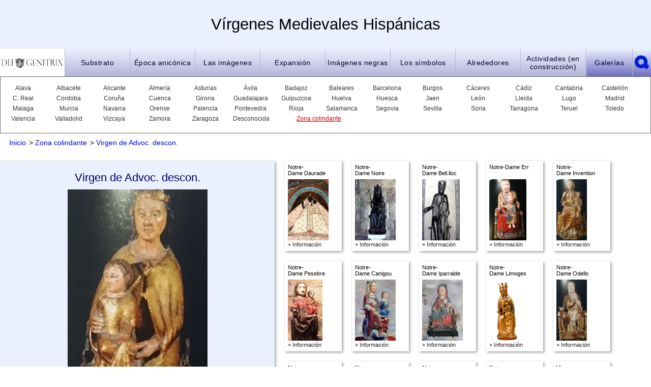

--- FILE ---
content_type: text/html; charset=UTF-8
request_url: https://deigenitrix.net/galeria-01.php?prov=Zona%20colindante&ver=1741
body_size: 4608
content:

<!DOCTYPE html>
<html lang="es">
<head>
	<!--	<meta charset="iso-8859-1">	-->
	<meta charset="utf-8">
	<meta name="viewport" content="width=device-width, initial-scale=1.0">
	<meta name="resource-type" content="document">
	<meta name="robots" content="noodp">
	<meta name="description" content="Vírgenes Medievales Hispánicas">
	<meta name="author" content="Nicolau Suárez Olalla">
	<meta name="keywords" content="vírgenes, verges, españa, Edad media, imagineria, iconografia, virgenes negras">
	<title>Vírgenes Medievales Hispánicas. </title>
	<link rel="icon" href="_img/icoverge01.png" type="image/png">
	<link rel="stylesheet" href="_css/decor.css?1769438299">
	<link rel="stylesheet" href="_css/responsive-06.css?1769438299">
	<link rel="stylesheet" href="_css/despl1-01.css?1769438299" rel="stylesheet">
</head>

<!-- if(isset($proto) && $proto == 'http') {
	$proto . "s://" . $_SERVER['HTTP_HOST'] . $_SERVER['REQUEST_URI'];
	echo "<script>window.location.replace('" . $urlpag . "')<script>"; 
} --><body>
<div id="container">
	<header>
				<!--<div class="blocavis"><span>Estamos realizando mejoras en la web, disculpen si en algún momento les afecta mientras la están explorando. Gracias.</span></div>-->
		<span>Vírgenes Medievales Hispánicas</span>
		<ul id="hdboxmenuul1">
			<li class='top inici'><a href='index.php' class="hrflg"><img src="_img/logo-deigenitrix-01.png" class="lghome" alt="Logo de la web Deigenitrix" /></a></li>
			<li class='top nselec01'><a href='virgenes.php?pag=substrato&subpag=intro'>Substrato</a></li>
	 			<li class='top nselec01'><a href='virgenes.php?pag=iconoclasta&subpag=objetivo'>Época anicónica</a></li>
	 			<li class='top nselec01'><a href='virgenes.php?pag=primimagenes&subpag=imagenes'>Las imágenes</a></li>
	 			<li class='top nselec01'><a href='virgenes.php?pag=gran-expansion&subpag=expansion'>Expansión</a></li>
	 			<li class='top nselec01'><a href='virgenes.php?pag=virgnegras&subpag=imagenes-negras'>Imágenes negras</a></li>
	 			<li class='top nselec01'><a href='virgenes.php?pag=simbolos&subpag=simbolos'>Los símbolos</a></li>
	 			<li class='top nselec01'><a href='virgenes.php?pag=tontadas&subpag=tontadas'>Alrededores</a></li>
	 			<li class='top nselec01'><a href='index.php#'>Actividades     (en construcción)</a></li>
	 				<li class='btncerca right01'>
        <div id='cercador2d' class=''>
            <a id='btncercar2' class='desactivat'></a>
            <div id='boxcercadp' class='hide'>
                <form id='cercartext2' name='cercartext2'>
                    <div id='campcerca1'>
                        <input type='text' name='txtcercar1' id='txtcercar1' class='show' placeholder='Localidad' value=''>
                    </div>

                    <div id='campcerca2'>
                        <input type='text' name='txtcercar2' id='txtcercar2' class='apagat' placeholder='Advocación' value=''>
                    </div>
                </form>
            </div>
            <div id='resultcerc'></div>
        </div>
</li>
				<li class='top galeria pagaleria'><a href='galeria-01.php'>Galerías</a></li>
			<li class='last01'></li>      	
		</ul>
	</header>  
	<nav>
		<ul id='hdboxmenuul2'>
			<li><a href='galeria-01.php?prov=Alava' class='nselec01'>Alava</a></li>
			<li><a href='galeria-01.php?prov=Albacete' class='nselec01'>Albacete</a></li>
			<li><a href='galeria-01.php?prov=Alicante' class='nselec01'>Alicante</a></li>
			<li><a href='galeria-01.php?prov=Almería' class='nselec01'>Almería</a></li>
			<li><a href='galeria-01.php?prov=Asturias' class='nselec01'>Asturias</a></li>
			<li><a href='galeria-01.php?prov=Avila' class='nselec01'>Ávila</a></li>
			<li><a href='galeria-01.php?prov=Badajoz' class='nselec01'>Badajoz</a></li>
			<li><a href='galeria-01.php?prov=Baleares' class='nselec01'>Baleares</a></li>
			<li><a href='galeria-01.php?prov=Barcelona' class='nselec01'>Barcelona</a></li>
			<li><a href='galeria-01.php?prov=Burgos' class='nselec01'>Burgos</a></li>
			<li><a href='galeria-01.php?prov=Caceres' class='nselec01'>Cáceres</a></li>
			<li><a href='galeria-01.php?prov=Cadiz' class='nselec01'>Cádiz</a></li>
			<li><a href='galeria-01.php?prov=Cantabria' class='nselec01'>Cantabria</a></li>
			<li><a href='galeria-01.php?prov=Castellon' class='nselec01'>Castellón</a></li>
			<li><a href='galeria-01.php?prov=Ciudad Real' class='nselec01'>C. Real</a></li>
			<li><a href='galeria-01.php?prov=Cordoba' class='nselec01'>Cordoba</a></li>
			<li><a href='galeria-01.php?prov=Coruña' class='nselec01'>Coruña</a></li>
			<li><a href='galeria-01.php?prov=Cuenca' class='nselec01'>Cuenca</a></li>
			<li><a href='galeria-01.php?prov=Girona' class='nselec01'>Girona</a></li>
			<li><a href='galeria-01.php?prov=Guadalajara' class='nselec01'>Guadalajara</a></li>
			<li><a href='galeria-01.php?prov=Guipuzcoa' class='nselec01'>Guipuzcoa</a></li>
			<li><a href='galeria-01.php?prov=Huelva' class='nselec01'>Huelva</a></li>
			<li><a href='galeria-01.php?prov=Huesca' class='nselec01'>Huesca</a></li>
			<li><a href='galeria-01.php?prov=Jaen' class='nselec01'>Jaen</a></li>
			<li><a href='galeria-01.php?prov=Le&oacute;n' class='nselec01'>Le&oacute;n</a></li>
			<li><a href='galeria-01.php?prov=Lleida' class='nselec01'>Lleida</a></li>
			<li><a href='galeria-01.php?prov=Lugo' class='nselec01'>Lugo</a></li>
			<li><a href='galeria-01.php?prov=Madrid' class='nselec01'>Madrid</a></li>
			<li><a href='galeria-01.php?prov=Malaga' class='nselec01'>Malaga</a></li>
			<li><a href='galeria-01.php?prov=Murcia' class='nselec01'>Murcia</a></li>
			<li><a href='galeria-01.php?prov=Navarra' class='nselec01'>Navarra</a></li>
			<li><a href='galeria-01.php?prov=Orense' class='nselec01'>Orense</a></li>
			<li><a href='galeria-01.php?prov=Palencia' class='nselec01'>Palencia</a></li>
			<li><a href='galeria-01.php?prov=Pontevedra' class='nselec01'>Pontevedra</a></li>
			<li><a href='galeria-01.php?prov=Rioja' class='nselec01'>Rioja</a></li>
			<li><a href='galeria-01.php?prov=Salamanca' class='nselec01'>Salamanca</a></li>
			<li><a href='galeria-01.php?prov=Segovia' class='nselec01'>Segovia</a></li>
			<li><a href='galeria-01.php?prov=Sevilla' class='nselec01'>Sevilla</a></li>
			<li><a href='galeria-01.php?prov=Sori' class='nselec01'>Soria</a></li>
			<li><a href='galeria-01.php?prov=Tarragona' class='nselec01'>Tarragona</a></li>
			<li><a href='galeria-01.php?prov=Teruel' class='nselec01'>Teruel</a></li>
			<li><a href='galeria-01.php?prov=Toledo' class='nselec01'>Toledo</a></li>
			<li><a href='galeria-01.php?prov=Valencia' class='nselec01'>Valencia</a></li>
			<li><a href='galeria-01.php?prov=Valladolid' class='nselec01'>Valladolid</a></li>
			<li><a href='galeria-01.php?prov=Vizcaia' class='nselec01'>Vizcaya</a></li>
			<li><a href='galeria-01.php?prov=Zamora' class='nselec01'>Zamora</a></li>
			<li><a href='galeria-01.php?prov=Zaragoza' class='nselec01'>Zaragoza</a></li>
			<li><a href='galeria-01.php?prov=Desconocida' class='nselec01'>Desconocida</a></li>
			<li><a href='galeria-01.php?prov=Zona colindante' class='selec01'>Zona colindante</a></li>

			<li class='last01'></li>
		</ul>
	</nav>
	<!-- Galeria amb verges -->
	<div class='cosgaleria'>
		<aside id='menuposicion' class='showaside'><a href='galeria-01.php'>Inicio</a>> <a href='galeria-01.php?prov=Zona colindante'>Zona colindante</a>> <a href='galeria-01.php?prov=Zona colindante&ver=1741'>Virgen de Advoc. descon.</a></aside>
		<a id='tgv'></a>
		
    	<ul class='boxcengalsup1'>
                      <li class='boxcengalmd1cn'>
                <h2>Virgen de&nbsp;Advoc. descon.</h2>
                <img src='imatges-base-dades/1741a.jpg' width='auto' />  
				<div class='boxinfoviregen'>
					<p><span>Localidad</span>: Perpignan</p>
					<p><span>Siglo de la Imagen</span>: XIII</p>
					<p><span>Observaciones</span>: Fotografía de  ISBN978-2-35412-185-3</p>
				</div>
            </li>

			<li class='imgvergepetita'>
				<a href='galeria-01.php?prov=Zona colindante&ver=415#tgv' class='infoVerge'>
					<span class='nomVerge'>Notre-Dame&nbsp;Daurade</span>
					<div class='petitaImatge01'>
						<img src='imatges-base-dades/0415a.jpg'>
					</div>
					<span class='masInfo'>+ Información</span>
				</a>
		  </li>

			<li class='imgvergepetita'>
				<a href='galeria-01.php?prov=Zona colindante&ver=484#tgv' class='infoVerge'>
					<span class='nomVerge'>Notre-Dame&nbsp;Noire</span>
					<div class='petitaImatge01'>
						<img src='imatges-base-dades/0484a.jpg'>
					</div>
					<span class='masInfo'>+ Información</span>
				</a>
		  </li>

			<li class='imgvergepetita'>
				<a href='galeria-01.php?prov=Zona colindante&ver=490#tgv' class='infoVerge'>
					<span class='nomVerge'>Notre-Dame&nbsp;Bell.lloc</span>
					<div class='petitaImatge01'>
						<img src='imatges-base-dades/0490a.jpg'>
					</div>
					<span class='masInfo'>+ Información</span>
				</a>
		  </li>

			<li class='imgvergepetita'>
				<a href='galeria-01.php?prov=Zona colindante&ver=492#tgv' class='infoVerge'>
					<span class='nomVerge'>Notre-Dame&nbsp;Err</span>
					<div class='petitaImatge01'>
						<img src='imatges-base-dades/0492a.jpg'>
					</div>
					<span class='masInfo'>+ Información</span>
				</a>
		  </li>

			<li class='imgvergepetita'>
				<a href='galeria-01.php?prov=Zona colindante&ver=495#tgv' class='infoVerge'>
					<span class='nomVerge'>Notre-Dame&nbsp;Invention</span>
					<div class='petitaImatge01'>
						<img src='imatges-base-dades/0495a.jpg'>
					</div>
					<span class='masInfo'>+ Información</span>
				</a>
		  </li>

			<li class='imgvergepetita'>
				<a href='galeria-01.php?prov=Zona colindante&ver=497#tgv' class='infoVerge'>
					<span class='nomVerge'>Notre-Dame&nbsp;Pesebre</span>
					<div class='petitaImatge01'>
						<img src='imatges-base-dades/0497a.jpg'>
					</div>
					<span class='masInfo'>+ Información</span>
				</a>
		  </li>

			<li class='imgvergepetita'>
				<a href='galeria-01.php?prov=Zona colindante&ver=1092#tgv' class='infoVerge'>
					<span class='nomVerge'>Notre-Dame&nbsp;Canigou</span>
					<div class='petitaImatge01'>
						<img src='imatges-base-dades/1092a.jpg'>
					</div>
					<span class='masInfo'>+ Información</span>
				</a>
		  </li>

			<li class='imgvergepetita'>
				<a href='galeria-01.php?prov=Zona colindante&ver=1093#tgv' class='infoVerge'>
					<span class='nomVerge'>Notre-Dame&nbsp;Iparralde</span>
					<div class='petitaImatge01'>
						<img src='imatges-base-dades/1093a.jpg'>
					</div>
					<span class='masInfo'>+ Información</span>
				</a>
		  </li>

			<li class='imgvergepetita'>
				<a href='galeria-01.php?prov=Zona colindante&ver=1266#tgv' class='infoVerge'>
					<span class='nomVerge'>Notre-Dame&nbsp;Limoges</span>
					<div class='petitaImatge01'>
						<img src='imatges-base-dades/1266a.jpg'>
					</div>
					<span class='masInfo'>+ Información</span>
				</a>
		  </li>

			<li class='imgvergepetita'>
				<a href='galeria-01.php?prov=Zona colindante&ver=1276#tgv' class='infoVerge'>
					<span class='nomVerge'>Notre-Dame&nbsp;Odello</span>
					<div class='petitaImatge01'>
						<img src='imatges-base-dades/1276a.jpg'>
					</div>
					<span class='masInfo'>+ Información</span>
				</a>
		  </li>

			<li class='imgvergepetita'>
				<a href='galeria-01.php?prov=Zona colindante&ver=1280#tgv' class='infoVerge'>
					<span class='nomVerge'>Notre-Dame&nbsp;Colamine</span>
					<div class='petitaImatge01'>
						<img src='imatges-base-dades/1280a.jpg'>
					</div>
					<span class='masInfo'>+ Información</span>
				</a>
		  </li>

			<li class='imgvergepetita'>
				<a href='galeria-01.php?prov=Zona colindante&ver=1281#tgv' class='infoVerge'>
					<span class='nomVerge'>Notre-Dame&nbsp;Beaulieu</span>
					<div class='petitaImatge01'>
						<img src='imatges-base-dades/1281a.jpg'>
					</div>
					<span class='masInfo'>+ Información</span>
				</a>
		  </li>

			<li class='imgvergepetita'>
				<a href='galeria-01.php?prov=Zona colindante&ver=1282#tgv' class='infoVerge'>
					<span class='nomVerge'>Notre-Dame&nbsp;Ameli les Bains</span>
					<div class='petitaImatge01'>
						<img src='imatges-base-dades/1282a.jpg'>
					</div>
					<span class='masInfo'>+ Información</span>
				</a>
		  </li>

			<li class='imgvergepetita'>
				<a href='galeria-01.php?prov=Zona colindante&ver=1283#tgv' class='infoVerge'>
					<span class='nomVerge'>Notre-Dame&nbsp;Moussages</span>
					<div class='petitaImatge01'>
						<img src='imatges-base-dades/1283a.jpg'>
					</div>
					<span class='masInfo'>+ Información</span>
				</a>
		  </li>

			<li class='imgvergepetita'>
				<a href='galeria-01.php?prov=Zona colindante&ver=1284#tgv' class='infoVerge'>
					<span class='nomVerge'>Virgen de&nbsp;Vernols</span>
					<div class='petitaImatge01'>
						<img src='imatges-base-dades/1284a.jpg'>
					</div>
					<span class='masInfo'>+ Información</span>
				</a>
		  </li>

			<li class='imgvergepetita'>
				<a href='galeria-01.php?prov=Zona colindante&ver=1286#tgv' class='infoVerge'>
					<span class='nomVerge'>Notre-Dame&nbsp;Chazeuil</span>
					<div class='petitaImatge01'>
						<img src='imatges-base-dades/1286a.jpg'>
					</div>
					<span class='masInfo'>+ Información</span>
				</a>
		  </li>

			<li class='imgvergepetita'>
				<a href='galeria-01.php?prov=Zona colindante&ver=1289#tgv' class='infoVerge'>
					<span class='nomVerge'>Notre-Dame&nbsp;Cuixa</span>
					<div class='petitaImatge01'>
						<img src='imatges-base-dades/1289a.jpg'>
					</div>
					<span class='masInfo'>+ Información</span>
				</a>
		  </li>

			<li class='imgvergepetita'>
				<a href='galeria-01.php?prov=Zona colindante&ver=1290#tgv' class='infoVerge'>
					<span class='nomVerge'>Virgen de&nbsp;Canigou</span>
					<div class='petitaImatge01'>
						<img src='imatges-base-dades/1290a.jpg'>
					</div>
					<span class='masInfo'>+ Información</span>
				</a>
		  </li>

			<li class='imgvergepetita'>
				<a href='galeria-01.php?prov=Zona colindante&ver=1291#tgv' class='infoVerge'>
					<span class='nomVerge'>Notre-Dame&nbsp;Cases de Pene</span>
					<div class='petitaImatge01'>
						<img src='imatges-base-dades/1291a.jpg'>
					</div>
					<span class='masInfo'>+ Información</span>
				</a>
		  </li>

			<li class='imgvergepetita'>
				<a href='galeria-01.php?prov=Zona colindante&ver=1295#tgv' class='infoVerge'>
					<span class='nomVerge'>Mare de Deu de&nbsp;Victoria</span>
					<div class='petitaImatge01'>
						<img src='imatges-base-dades/1295a.jpg'>
					</div>
					<span class='masInfo'>+ Información</span>
				</a>
		  </li>

			<li class='imgvergepetita'>
				<a href='galeria-01.php?prov=Zona colindante&ver=1297#tgv' class='infoVerge'>
					<span class='nomVerge'>Virgen de&nbsp;Garde</span>
					<div class='petitaImatge01'>
						<img src='imatges-base-dades/1297a.jpg'>
					</div>
					<span class='masInfo'>+ Información</span>
				</a>
		  </li>

			<li class='imgvergepetita'>
				<a href='galeria-01.php?prov=Zona colindante&ver=1298#tgv' class='infoVerge'>
					<span class='nomVerge'>Notre-Dame&nbsp;Manosque</span>
					<div class='petitaImatge01'>
						<img src='imatges-base-dades/1298a.jpg'>
					</div>
					<span class='masInfo'>+ Información</span>
				</a>
		  </li>

			<li class='imgvergepetita'>
				<a href='galeria-01.php?prov=Zona colindante&ver=1300#tgv' class='infoVerge'>
					<span class='nomVerge'>(es un emperador)&nbsp;Conques</span>
					<div class='petitaImatge01'>
						<img src='imatges-base-dades/1300a.jpg'>
					</div>
					<span class='masInfo'>+ Información</span>
				</a>
		  </li>

			<li class='imgvergepetita'>
				<a href='galeria-01.php?prov=Zona colindante&ver=1312#tgv' class='infoVerge'>
					<span class='nomVerge'>Virgen de&nbsp;Moulins</span>
					<div class='petitaImatge01'>
						<img src='imatges-base-dades/1312a.jpg'>
					</div>
					<span class='masInfo'>+ Información</span>
				</a>
		  </li>

			<li class='imgvergepetita'>
				<a href='galeria-01.php?prov=Zona colindante&ver=1496#tgv' class='infoVerge'>
					<span class='nomVerge'>Notre-Dame&nbsp;Angostrina</span>
					<div class='petitaImatge01'>
						<img src='imatges-base-dades/1496a.jpg'>
					</div>
					<span class='masInfo'>+ Información</span>
				</a>
		  </li>

			<li class='imgvergepetita'>
				<a href='galeria-01.php?prov=Zona colindante&ver=1498#tgv' class='infoVerge'>
					<span class='nomVerge'>Notre-Dame&nbsp;Canavelles</span>
					<div class='petitaImatge01'>
						<img src='imatges-base-dades/1498a.jpg'>
					</div>
					<span class='masInfo'>+ Información</span>
				</a>
		  </li>

			<li class='imgvergepetita'>
				<a href='galeria-01.php?prov=Zona colindante&ver=1501#tgv' class='infoVerge'>
					<span class='nomVerge'>Notre-Dame&nbsp;Cornella de Conflent</span>
					<div class='petitaImatge01'>
						<img src='imatges-base-dades/1501a.jpg'>
					</div>
					<span class='masInfo'>+ Información</span>
				</a>
		  </li>

			<li class='imgvergepetita'>
				<a href='galeria-01.php?prov=Zona colindante&ver=1503#tgv' class='infoVerge'>
					<span class='nomVerge'>Notre-Dame&nbsp;Eina</span>
					<div class='petitaImatge01'>
						<img src='imatges-base-dades/1503a.jpg'>
					</div>
					<span class='masInfo'>+ Información</span>
				</a>
		  </li>

			<li class='imgvergepetita'>
				<a href='galeria-01.php?prov=Zona colindante&ver=1504#tgv' class='infoVerge'>
					<span class='nomVerge'>Notre-Dame&nbsp;En</span>
					<div class='petitaImatge01'>
						<img src='imatges-base-dades/1504a.jpg'>
					</div>
					<span class='masInfo'>+ Información</span>
				</a>
		  </li>

			<li class='imgvergepetita'>
				<a href='galeria-01.php?prov=Zona colindante&ver=1523#tgv' class='infoVerge'>
					<span class='nomVerge'>Notre-Dame&nbsp;Barcelona</span>
					<div class='petitaImatge01'>
						<img src='imatges-base-dades/1523a.jpg'>
					</div>
					<span class='masInfo'>+ Información</span>
				</a>
		  </li>

			<li class='imgvergepetita'>
				<a href='galeria-01.php?prov=Zona colindante&ver=1524#tgv' class='infoVerge'>
					<span class='nomVerge'>Notre-Dame&nbsp;Targasona</span>
					<div class='petitaImatge01'>
						<img src='imatges-base-dades/1524a.jpg'>
					</div>
					<span class='masInfo'>+ Información</span>
				</a>
		  </li>

			<li class='imgvergepetita'>
				<a href='galeria-01.php?prov=Zona colindante&ver=1525#tgv' class='infoVerge'>
					<span class='nomVerge'>Notre-Dame&nbsp;Llo</span>
					<div class='petitaImatge01'>
						<img src='imatges-base-dades/1525a.jpg'>
					</div>
					<span class='masInfo'>+ Información</span>
				</a>
		  </li>

			<li class='imgvergepetita'>
				<a href='galeria-01.php?prov=Zona colindante&ver=1527#tgv' class='infoVerge'>
					<span class='nomVerge'>Notre-Dame&nbsp;Planes</span>
					<div class='petitaImatge01'>
						<img src='imatges-base-dades/1527a.jpg'>
					</div>
					<span class='masInfo'>+ Información</span>
				</a>
		  </li>

			<li class='imgvergepetita'>
				<a href='galeria-01.php?prov=Zona colindante&ver=1528#tgv' class='infoVerge'>
					<span class='nomVerge'>Virgen de&nbsp;Advoc. descon.</span>
					<div class='petitaImatge01'>
						<img src='imatges-base-dades/1528a.jpg'>
					</div>
					<span class='masInfo'>+ Información</span>
				</a>
		  </li>

			<li class='imgvergepetita'>
				<a href='galeria-01.php?prov=Zona colindante&ver=1529#tgv' class='infoVerge'>
					<span class='nomVerge'>Notre-Dame&nbsp;Pessebre</span>
					<div class='petitaImatge01'>
						<img src='imatges-base-dades/1529a.jpg'>
					</div>
					<span class='masInfo'>+ Información</span>
				</a>
		  </li>

			<li class='imgvergepetita'>
				<a href='galeria-01.php?prov=Zona colindante&ver=1530#tgv' class='infoVerge'>
					<span class='nomVerge'>Notre-Dame&nbsp;Soterraña</span>
					<div class='petitaImatge01'>
						<img src='imatges-base-dades/1530a.jpg'>
					</div>
					<span class='masInfo'>+ Información</span>
				</a>
		  </li>

			<li class='imgvergepetita'>
				<a href='galeria-01.php?prov=Zona colindante&ver=1531#tgv' class='infoVerge'>
					<span class='nomVerge'>Notre-Dame&nbsp;Naüja</span>
					<div class='petitaImatge01'>
						<img src='imatges-base-dades/1531a.jpg'>
					</div>
					<span class='masInfo'>+ Información</span>
				</a>
		  </li>

			<li class='imgvergepetita'>
				<a href='galeria-01.php?prov=Zona colindante&ver=1532#tgv' class='infoVerge'>
					<span class='nomVerge'>Notre-Dame&nbsp;En</span>
					<div class='petitaImatge01'>
						<img src='imatges-base-dades/1532a.jpg'>
					</div>
					<span class='masInfo'>+ Información</span>
				</a>
		  </li>

			<li class='imgvergepetita'>
				<a href='galeria-01.php?prov=Zona colindante&ver=1534#tgv' class='infoVerge'>
					<span class='nomVerge'>Notre-Dame&nbsp;Corbiac</span>
					<div class='petitaImatge01'>
						<img src='imatges-base-dades/1534a.jpg'>
					</div>
					<span class='masInfo'>+ Información</span>
				</a>
		  </li>

			<li class='imgvergepetita'>
				<a href='galeria-01.php?prov=Zona colindante&ver=1535#tgv' class='infoVerge'>
					<span class='nomVerge'>Notre-Dame&nbsp;Ur</span>
					<div class='petitaImatge01'>
						<img src='imatges-base-dades/1535a.jpg'>
					</div>
					<span class='masInfo'>+ Información</span>
				</a>
		  </li>

			<li class='imgvergepetita'>
				<a href='galeria-01.php?prov=Zona colindante&ver=1536#tgv' class='infoVerge'>
					<span class='nomVerge'>Notre-Dame&nbsp;Serrabona</span>
					<div class='petitaImatge01'>
						<img src='imatges-base-dades/1536a.jpg'>
					</div>
					<span class='masInfo'>+ Información</span>
				</a>
		  </li>

			<li class='imgvergepetita'>
				<a href='galeria-01.php?prov=Zona colindante&ver=1537#tgv' class='infoVerge'>
					<span class='nomVerge'>Notre-Dame&nbsp;Sansa</span>
					<div class='petitaImatge01'>
						<img src='imatges-base-dades/1537a.jpg'>
					</div>
					<span class='masInfo'>+ Información</span>
				</a>
		  </li>

			<li class='imgvergepetita'>
				<a href='galeria-01.php?prov=Zona colindante&ver=1539#tgv' class='infoVerge'>
					<span class='nomVerge'>Notre-Dame&nbsp;Rià</span>
					<div class='petitaImatge01'>
						<img src='imatges-base-dades/1539a.jpg'>
					</div>
					<span class='masInfo'>+ Información</span>
				</a>
		  </li>

			<li class='imgvergepetita'>
				<a href='galeria-01.php?prov=Zona colindante&ver=1541#tgv' class='infoVerge'>
					<span class='nomVerge'>Notre-Dame&nbsp;Puigvaledor</span>
					<div class='petitaImatge01'>
						<img src='imatges-base-dades/1541a.jpg'>
					</div>
					<span class='masInfo'>+ Información</span>
				</a>
		  </li>

			<li class='imgvergepetita'>
				<a href='galeria-01.php?prov=Zona colindante&ver=1542#tgv' class='infoVerge'>
					<span class='nomVerge'>Notre-Dame&nbsp;Serdinyà</span>
					<div class='petitaImatge01'>
						<img src='imatges-base-dades/1542a.jpg'>
					</div>
					<span class='masInfo'>+ Información</span>
				</a>
		  </li>

			<li class='imgvergepetita'>
				<a href='galeria-01.php?prov=Zona colindante&ver=1544#tgv' class='infoVerge'>
					<span class='nomVerge'>Notre-Dame&nbsp;Vinça</span>
					<div class='petitaImatge01'>
						<img src='imatges-base-dades/1544a.jpg'>
					</div>
					<span class='masInfo'>+ Información</span>
				</a>
		  </li>

			<li class='imgvergepetita'>
				<a href='galeria-01.php?prov=Zona colindante&ver=1545#tgv' class='infoVerge'>
					<span class='nomVerge'>Notre-Dame&nbsp;Riquer</span>
					<div class='petitaImatge01'>
						<img src='imatges-base-dades/1545a.jpg'>
					</div>
					<span class='masInfo'>+ Información</span>
				</a>
		  </li>

			<li class='imgvergepetita'>
				<a href='galeria-01.php?prov=Zona colindante&ver=1546#tgv' class='infoVerge'>
					<span class='nomVerge'>Notre-Dame&nbsp;Escaró</span>
					<div class='petitaImatge01'>
						<img src='imatges-base-dades/1546a.jpg'>
					</div>
					<span class='masInfo'>+ Información</span>
				</a>
		  </li>

			<li class='imgvergepetita'>
				<a href='galeria-01.php?prov=Zona colindante&ver=1548#tgv' class='infoVerge'>
					<span class='nomVerge'>Notre-Dame&nbsp;Evol</span>
					<div class='petitaImatge01'>
						<img src='imatges-base-dades/1548a.jpg'>
					</div>
					<span class='masInfo'>+ Información</span>
				</a>
		  </li>

			<li class='imgvergepetita'>
				<a href='galeria-01.php?prov=Zona colindante&ver=1715#tgv' class='infoVerge'>
					<span class='nomVerge'>Ntra Sra. de&nbsp;Meritxell</span>
					<div class='petitaImatge01'>
						<img src='imatges-base-dades/1715a.jpg'>
					</div>
					<span class='masInfo'>+ Información</span>
				</a>
		  </li>

			<li class='imgvergepetita'>
				<a href='galeria-01.php?prov=Zona colindante&ver=1716#tgv' class='infoVerge'>
					<span class='nomVerge'>Notre-Dame&nbsp;Rocamadur</span>
					<div class='petitaImatge01'>
						<img src='imatges-base-dades/1716a.jpg'>
					</div>
					<span class='masInfo'>+ Información</span>
				</a>
		  </li>

			<li class='imgvergepetita'>
				<a href='galeria-01.php?prov=Zona colindante&ver=1719#tgv' class='infoVerge'>
					<span class='nomVerge'>Virgen de&nbsp;Advoc. descon.</span>
					<div class='petitaImatge01'>
						<img src='imatges-base-dades/1719a.jpg'>
					</div>
					<span class='masInfo'>+ Información</span>
				</a>
		  </li>

			<li class='imgvergepetita'>
				<a href='galeria-01.php?prov=Zona colindante&ver=1720#tgv' class='infoVerge'>
					<span class='nomVerge'>Virgen de&nbsp;Grades</span>
					<div class='petitaImatge01'>
						<img src='imatges-base-dades/1720a.jpg'>
					</div>
					<span class='masInfo'>+ Información</span>
				</a>
		  </li>

			<li class='imgvergepetita'>
				<a href='galeria-01.php?prov=Zona colindante&ver=1721#tgv' class='infoVerge'>
					<span class='nomVerge'>Virgen de&nbsp;Talau</span>
					<div class='petitaImatge01'>
						<img src='imatges-base-dades/1721a.jpg'>
					</div>
					<span class='masInfo'>+ Información</span>
				</a>
		  </li>

			<li class='imgvergepetita'>
				<a href='galeria-01.php?prov=Zona colindante&ver=1722#tgv' class='infoVerge'>
					<span class='nomVerge'>Virgen de&nbsp;Sant André</span>
					<div class='petitaImatge01'>
						<img src='imatges-base-dades/1722a.jpg'>
					</div>
					<span class='masInfo'>+ Información</span>
				</a>
		  </li>

			<li class='imgvergepetita'>
				<a href='galeria-01.php?prov=Zona colindante&ver=1723#tgv' class='infoVerge'>
					<span class='nomVerge'>Virgen de&nbsp;Monts</span>
					<div class='petitaImatge01'>
						<img src='imatges-base-dades/1723a.jpg'>
					</div>
					<span class='masInfo'>+ Información</span>
				</a>
		  </li>

			<li class='imgvergepetita'>
				<a href='galeria-01.php?prov=Zona colindante&ver=1724#tgv' class='infoVerge'>
					<span class='nomVerge'>Virgen de&nbsp;Sant Marti d'Hix</span>
					<div class='petitaImatge01'>
						<img src='imatges-base-dades/1724a.jpg'>
					</div>
					<span class='masInfo'>+ Información</span>
				</a>
		  </li>

			<li class='imgvergepetita'>
				<a href='galeria-01.php?prov=Zona colindante&ver=1725#tgv' class='infoVerge'>
					<span class='nomVerge'>Virgen de&nbsp;La salut</span>
					<div class='petitaImatge01'>
						<img src='imatges-base-dades/1725a.jpg'>
					</div>
					<span class='masInfo'>+ Información</span>
				</a>
		  </li>

			<li class='imgvergepetita'>
				<a href='galeria-01.php?prov=Zona colindante&ver=1726#tgv' class='infoVerge'>
					<span class='nomVerge'>Virgen de&nbsp;de la Roca</span>
					<div class='petitaImatge01'>
						<img src='imatges-base-dades/1726a.jpg'>
					</div>
					<span class='masInfo'>+ Información</span>
				</a>
		  </li>

			<li class='imgvergepetita'>
				<a href='galeria-01.php?prov=Zona colindante&ver=1727#tgv' class='infoVerge'>
					<span class='nomVerge'>Notre-Dame&nbsp;Bell.lloc</span>
					<div class='petitaImatge01'>
						<img src='imatges-base-dades/1727a.jpg'>
					</div>
					<span class='masInfo'>+ Información</span>
				</a>
		  </li>

			<li class='imgvergepetita'>
				<a href='galeria-01.php?prov=Zona colindante&ver=1728#tgv' class='infoVerge'>
					<span class='nomVerge'>Virgen de&nbsp;del Portal</span>
					<div class='petitaImatge01'>
						<img src='imatges-base-dades/1728a.jpg'>
					</div>
					<span class='masInfo'>+ Información</span>
				</a>
		  </li>

			<li class='imgvergepetita'>
				<a href='galeria-01.php?prov=Zona colindante&ver=1729#tgv' class='infoVerge'>
					<span class='nomVerge'>Virgen de&nbsp;Advoc. descon.</span>
					<div class='petitaImatge01'>
						<img src='imatges-base-dades/1729a.jpg'>
					</div>
					<span class='masInfo'>+ Información</span>
				</a>
		  </li>

			<li class='imgvergepetita'>
				<a href='galeria-01.php?prov=Zona colindante&ver=1730#tgv' class='infoVerge'>
					<span class='nomVerge'>Virgen de&nbsp;Advoc. descon.</span>
					<div class='petitaImatge01'>
						<img src='imatges-base-dades/1730a.jpg'>
					</div>
					<span class='masInfo'>+ Información</span>
				</a>
		  </li>

			<li class='imgvergepetita'>
				<a href='galeria-01.php?prov=Zona colindante&ver=1732#tgv' class='infoVerge'>
					<span class='nomVerge'>Mare de Deu de&nbsp;Remei</span>
					<div class='petitaImatge01'>
						<img src='imatges-base-dades/1732a.jpg'>
					</div>
					<span class='masInfo'>+ Información</span>
				</a>
		  </li>

			<li class='imgvergepetita'>
				<a href='galeria-01.php?prov=Zona colindante&ver=1733#tgv' class='infoVerge'>
					<span class='nomVerge'>Virgen de&nbsp;Advoc. descon.</span>
					<div class='petitaImatge01'>
						<img src='imatges-base-dades/1733a.jpg'>
					</div>
					<span class='masInfo'>+ Información</span>
				</a>
		  </li>

			<li class='imgvergepetita'>
				<a href='galeria-01.php?prov=Zona colindante&ver=1734#tgv' class='infoVerge'>
					<span class='nomVerge'>Virgen de&nbsp;Advoc. descon.</span>
					<div class='petitaImatge01'>
						<img src='imatges-base-dades/1734a.jpg'>
					</div>
					<span class='masInfo'>+ Información</span>
				</a>
		  </li>

			<li class='imgvergepetita'>
				<a href='galeria-01.php?prov=Zona colindante&ver=1735#tgv' class='infoVerge'>
					<span class='nomVerge'>Virgen de&nbsp;Advoc. descon.</span>
					<div class='petitaImatge01'>
						<img src='imatges-base-dades/1735a.jpg'>
					</div>
					<span class='masInfo'>+ Información</span>
				</a>
		  </li>

			<li class='imgvergepetita'>
				<a href='galeria-01.php?prov=Zona colindante&ver=1736#tgv' class='infoVerge'>
					<span class='nomVerge'>Virgen de&nbsp;Advoc. descon.</span>
					<div class='petitaImatge01'>
						<img src='imatges-base-dades/1736a.jpg'>
					</div>
					<span class='masInfo'>+ Información</span>
				</a>
		  </li>

			<li class='imgvergepetita'>
				<a href='galeria-01.php?prov=Zona colindante&ver=1737#tgv' class='infoVerge'>
					<span class='nomVerge'>Virgen de&nbsp;Los desamparados</span>
					<div class='petitaImatge01'>
						<img src='imatges-base-dades/1737a.jpg'>
					</div>
					<span class='masInfo'>+ Información</span>
				</a>
		  </li>

			<li class='imgvergepetita'>
				<a href='galeria-01.php?prov=Zona colindante&ver=1738#tgv' class='infoVerge'>
					<span class='nomVerge'>Virgen de&nbsp;Advoc. descon.</span>
					<div class='petitaImatge01'>
						<img src='imatges-base-dades/1738a.jpg'>
					</div>
					<span class='masInfo'>+ Información</span>
				</a>
		  </li>

			<li class='imgvergepetita'>
				<a href='galeria-01.php?prov=Zona colindante&ver=1739#tgv' class='infoVerge'>
					<span class='nomVerge'>Mare de Deu de la&nbsp;Llet</span>
					<div class='petitaImatge01'>
						<img src='imatges-base-dades/1739a.jpg'>
					</div>
					<span class='masInfo'>+ Información</span>
				</a>
		  </li>

			<li class='imgvergepetita'>
				<a href='galeria-01.php?prov=Zona colindante&ver=1740#tgv' class='infoVerge'>
					<span class='nomVerge'>Notre-Dame de la&nbsp;Merci</span>
					<div class='petitaImatge01'>
						<img src='imatges-base-dades/1740a.jpg'>
					</div>
					<span class='masInfo'>+ Información</span>
				</a>
		  </li>

			<li class='imgvergepetita'>
				<a href='galeria-01.php?prov=Zona colindante&ver=1741#tgv' class='infoVerge'>
					<span class='nomVerge'>Virgen de&nbsp;Advoc. descon.</span>
					<div class='petitaImatge01'>
						<img src='imatges-base-dades/1741a.jpg'>
					</div>
					<span class='masInfo'>+ Información</span>
				</a>
		  </li>

			<li class='imgvergepetita'>
				<a href='galeria-01.php?prov=Zona colindante&ver=1742#tgv' class='infoVerge'>
					<span class='nomVerge'>Virgen de&nbsp;Advoc. descon.</span>
					<div class='petitaImatge01'>
						<img src='imatges-base-dades/1742a.jpg'>
					</div>
					<span class='masInfo'>+ Información</span>
				</a>
		  </li>

			<li class='imgvergepetita'>
				<a href='galeria-01.php?prov=Zona colindante&ver=1743#tgv' class='infoVerge'>
					<span class='nomVerge'>Virgen de&nbsp;Advoc. descon.</span>
					<div class='petitaImatge01'>
						<img src='imatges-base-dades/1743a.jpg'>
					</div>
					<span class='masInfo'>+ Información</span>
				</a>
		  </li>

			<li class='imgvergepetita'>
				<a href='galeria-01.php?prov=Zona colindante&ver=1744#tgv' class='infoVerge'>
					<span class='nomVerge'>Notre-Dame&nbsp;de la Victoria</span>
					<div class='petitaImatge01'>
						<img src='imatges-base-dades/1744a.jpg'>
					</div>
					<span class='masInfo'>+ Información</span>
				</a>
		  </li>

			<li class='imgvergepetita'>
				<a href='galeria-01.php?prov=Zona colindante&ver=1745#tgv' class='infoVerge'>
					<span class='nomVerge'>Virgen de&nbsp;Advoc. descon.</span>
					<div class='petitaImatge01'>
						<img src='imatges-base-dades/1745a.jpg'>
					</div>
					<span class='masInfo'>+ Información</span>
				</a>
		  </li>

			<li class='imgvergepetita'>
				<a href='galeria-01.php?prov=Zona colindante&ver=1746#tgv' class='infoVerge'>
					<span class='nomVerge'>Virgen de&nbsp;Advoc. descon.</span>
					<div class='petitaImatge01'>
						<img src='imatges-base-dades/1746a.jpg'>
					</div>
					<span class='masInfo'>+ Información</span>
				</a>
		  </li>

			<li class='imgvergepetita'>
				<a href='galeria-01.php?prov=Zona colindante&ver=1747#tgv' class='infoVerge'>
					<span class='nomVerge'>Notre-Dame&nbsp;del Coral  (de la Colmena)</span>
					<div class='petitaImatge01'>
						<img src='imatges-base-dades/1747a.jpg'>
					</div>
					<span class='masInfo'>+ Información</span>
				</a>
		  </li>

			<li class='imgvergepetita'>
				<a href='galeria-01.php?prov=Zona colindante&ver=1748#tgv' class='infoVerge'>
					<span class='nomVerge'>Virgen de&nbsp;Advoc. descon.</span>
					<div class='petitaImatge01'>
						<img src='imatges-base-dades/1748a.jpg'>
					</div>
					<span class='masInfo'>+ Información</span>
				</a>
		  </li>

			<li class='imgvergepetita'>
				<a href='galeria-01.php?prov=Zona colindante&ver=1749#tgv' class='infoVerge'>
					<span class='nomVerge'>Virgen de&nbsp;Advoc. descon.</span>
					<div class='petitaImatge01'>
						<img src='imatges-base-dades/1749a.jpg'>
					</div>
					<span class='masInfo'>+ Información</span>
				</a>
		  </li>

			<li class='imgvergepetita'>
				<a href='galeria-01.php?prov=Zona colindante&ver=1752#tgv' class='infoVerge'>
					<span class='nomVerge'>Virgen de&nbsp;Advoc. descon.</span>
					<div class='petitaImatge01'>
						<img src='imatges-base-dades/1752a.jpg'>
					</div>
					<span class='masInfo'>+ Información</span>
				</a>
		  </li>

			<li class='imgvergepetita'>
				<a href='galeria-01.php?prov=Zona colindante&ver=1753#tgv' class='infoVerge'>
					<span class='nomVerge'>Notre-Dame de&nbsp;Arsa</span>
					<div class='petitaImatge01'>
						<img src='imatges-base-dades/1753a.jpg'>
					</div>
					<span class='masInfo'>+ Información</span>
				</a>
		  </li>

			<li class='imgvergepetita'>
				<a href='galeria-01.php?prov=Zona colindante&ver=1754#tgv' class='infoVerge'>
					<span class='nomVerge'>Virgen de&nbsp;Advoc. descon.</span>
					<div class='petitaImatge01'>
						<img src='imatges-base-dades/1754a.jpg'>
					</div>
					<span class='masInfo'>+ Información</span>
				</a>
		  </li>

			<li class='imgvergepetita'>
				<a href='galeria-01.php?prov=Zona colindante&ver=1755#tgv' class='infoVerge'>
					<span class='nomVerge'>Virgen de&nbsp;Advoc. descon.</span>
					<div class='petitaImatge01'>
						<img src='imatges-base-dades/1755a.jpg'>
					</div>
					<span class='masInfo'>+ Información</span>
				</a>
		  </li>

			<li class='imgvergepetita'>
				<a href='galeria-01.php?prov=Zona colindante&ver=1880#tgv' class='infoVerge'>
					<span class='nomVerge'>Virgen de&nbsp;Trois Valles</span>
					<div class='petitaImatge01'>
						<img src='imatges-base-dades/1880a.jpg'>
					</div>
					<span class='masInfo'>+ Información</span>
				</a>
		  </li>

			<li class='imgvergepetita'>
				<a href='galeria-01.php?prov=Zona colindante&ver=1884#tgv' class='infoVerge'>
					<span class='nomVerge'>Virgen de&nbsp;Canolic</span>
					<div class='petitaImatge01'>
						<img src='imatges-base-dades/1884a.jpg'>
					</div>
					<span class='masInfo'>+ Información</span>
				</a>
		  </li>

			<li class='imgvergepetita'>
				<a href='galeria-01.php?prov=Zona colindante&ver=1942#tgv' class='infoVerge'>
					<span class='nomVerge'>Notre-Dame&nbsp;d'Orcival</span>
					<div class='petitaImatge01'>
						<img src='imatges-base-dades/1942a.jpg'>
					</div>
					<span class='masInfo'>+ Información</span>
				</a>
		  </li>

			<li class='imgvergepetita'>
				<a href='galeria-01.php?prov=Zona colindante&ver=1943#tgv' class='infoVerge'>
					<span class='nomVerge'>Mare de Deu de&nbsp;Font Romeu</span>
					<div class='petitaImatge01'>
						<img src='imatges-base-dades/1943a.jpg'>
					</div>
					<span class='masInfo'>+ Información</span>
				</a>
		  </li>

			<li class='imgvergepetita'>
				<a href='galeria-01.php?prov=Zona colindante&ver=2184#tgv' class='infoVerge'>
					<span class='nomVerge'>Santa Maria del&nbsp;Remei</span>
					<div class='petitaImatge01'>
						<img src='imatges-base-dades/2184a.jpg'>
					</div>
					<span class='masInfo'>+ Información</span>
				</a>
		  </li>

			<li class='imgvergepetita'>
				<a href='galeria-01.php?prov=Zona colindante&ver=2292#tgv' class='infoVerge'>
					<span class='nomVerge'>Santa Maria de&nbsp;Champinyon</span>
					<div class='petitaImatge01'>
						<img src='imatges-base-dades/2292a.jpg'>
					</div>
					<span class='masInfo'>+ Información</span>
				</a>
		  </li>

			<li class='imgvergepetita'>
				<a href='galeria-01.php?prov=Zona colindante&ver=2420#tgv' class='infoVerge'>
					<span class='nomVerge'>Virgen de&nbsp;Elne</span>
					<div class='petitaImatge01'>
						<img src='imatges-base-dades/2420a.jpg'>
					</div>
					<span class='masInfo'>+ Información</span>
				</a>
		  </li>

			<li class='imgvergepetita'>
				<a href='galeria-01.php?prov=Zona colindante&ver=2435#tgv' class='infoVerge'>
					<span class='nomVerge'>Virgen de&nbsp;Advocación desconocida</span>
					<div class='petitaImatge01'>
						<img src='imatges-base-dades/2435a.jpg'>
					</div>
					<span class='masInfo'>+ Información</span>
				</a>
		  </li>

			<li class='imgvergepetita'>
				<a href='galeria-01.php?prov=Zona colindante&ver=2438#tgv' class='infoVerge'>
					<span class='nomVerge'>Virgen de&nbsp;Advoc. descon.</span>
					<div class='petitaImatge01'>
						<img src='imatges-base-dades/2438a.jpg'>
					</div>
					<span class='masInfo'>+ Información</span>
				</a>
		  </li>

			<li class='imgvergepetita'>
				<a href='galeria-01.php?prov=Zona colindante&ver=2510#tgv' class='infoVerge'>
					<span class='nomVerge'>Virgen de&nbsp;Saint Just de Valcabrère</span>
					<div class='petitaImatge01'>
						<img src='imatges-base-dades/2510a.jpg'>
					</div>
					<span class='masInfo'>+ Información</span>
				</a>
		  </li>

			<li class='imgvergepetita'>
				<a href='galeria-01.php?prov=Zona colindante&ver=2517#tgv' class='infoVerge'>
					<span class='nomVerge'>Virgen de&nbsp;Las cruzadas</span>
					<div class='petitaImatge01'>
						<img src='imatges-base-dades/2517a.jpg'>
					</div>
					<span class='masInfo'>+ Información</span>
				</a>
		  </li>

			<li class='imgvergepetita'>
				<a href='galeria-01.php?prov=Zona colindante&ver=2518#tgv' class='infoVerge'>
					<span class='nomVerge'>Virgen de&nbsp;Las cruzadas</span>
					<div class='petitaImatge01'>
						<img src='imatges-base-dades/2518a.jpg'>
					</div>
					<span class='masInfo'>+ Información</span>
				</a>
		  </li>

			<li class='imgvergepetita'>
				<a href='galeria-01.php?prov=Zona colindante&ver=2539#tgv' class='infoVerge'>
					<span class='nomVerge'>Virgen de&nbsp;Clermont-Ferrant</span>
					<div class='petitaImatge01'>
						<img src='imatges-base-dades/2539a.jpg'>
					</div>
					<span class='masInfo'>+ Información</span>
				</a>
		  </li>

			<li class='imgvergepetita'>
				<a href='galeria-01.php?prov=Zona colindante&ver=2551#tgv' class='infoVerge'>
					<span class='nomVerge'>Virgen de&nbsp;San Climent de Pal</span>
					<div class='petitaImatge01'>
						<img src='imatges-base-dades/2551a.jpg'>
					</div>
					<span class='masInfo'>+ Información</span>
				</a>
		  </li>

			<li class='imgvergepetita'>
				<a href='galeria-01.php?prov=Zona colindante&ver=2561#tgv' class='infoVerge'>
					<span class='nomVerge'>Virgen de&nbsp;Advoc. descon.</span>
					<div class='petitaImatge01'>
						<img src='imatges-base-dades/2561a.jpg'>
					</div>
					<span class='masInfo'>+ Información</span>
				</a>
		  </li>

			<li class='imgvergepetita'>
				<a href='galeria-01.php?prov=Zona colindante&ver=2630#tgv' class='infoVerge'>
					<span class='nomVerge'>Virgen de&nbsp;Advoc. descon.</span>
					<div class='petitaImatge01'>
						<img src='imatges-base-dades/2630a.jpg'>
					</div>
					<span class='masInfo'>+ Información</span>
				</a>
		  </li>

			<li class='imgvergepetita'>
				<a href='galeria-01.php?prov=Zona colindante&ver=2697#tgv' class='infoVerge'>
					<span class='nomVerge'>Virgen de&nbsp;Bourges</span>
					<div class='petitaImatge01'>
						<img src='imatges-base-dades/2697a.jpg'>
					</div>
					<span class='masInfo'>+ Información</span>
				</a>
		  </li>

            <li class='last01'></li>
        </ul>
		<div class='last01'></div>
	</div>
	<footer>
		<span><time datetime="2020">2020</time>
		<a href="https://twitter.com/deigenitrixes?lang=es" target="_blank"><img src="_img/logo-twitter-01.png" alt="Twitter! deigenitrixes"></a></span>
	</footer>
</div>

<script src='_js/jquery.tools.min.js'></script>

<script src='_js/gestionBuscador.js?23101501'></script>


<script>
  (function(i,s,o,g,r,a,m){i['GoogleAnalyticsObject']=r;i[r]=i[r]||function(){
  (i[r].q=i[r].q||[]).push(arguments)},i[r].l=1*new Date();a=s.createElement(o),
  m=s.getElementsByTagName(o)[0];a.async=1;a.src=g;m.parentNode.insertBefore(a,m)
  })(window,document,'script','//www.google-analytics.com/analytics.js','ga');  
  ga('create', 'UA-42286370-1', 'deigenitrix.net');
  ga('send', 'pageview');

	
	//window.addEventListener('load', crearEvent, false);
	//window.addEventListener('load', modifsUrls, false);
</script>
</body>
</html>
<!--</div>-->

--- FILE ---
content_type: text/javascript
request_url: https://deigenitrix.net/_js/gestionBuscador.js?23101501
body_size: 4963
content:

const btncercar2 = document.querySelector('#btncercar2');
const cercador2d = document.querySelector('#cercador2d');
const boxcercadp = document.querySelector('#boxcercadp')
const txtcercar1 = document.querySelector('#txtcercar1');
const campcerca2 = document.querySelector('#campcerca2');
const txtcercar2 = document.querySelector('#txtcercar2');
let xhr = new XMLHttpRequest();
let xhttp = new XMLHttpRequest();

btncercar2.addEventListener('click', (event) => {
    let estat = (boxcercadp.className == 'hide') ? 'show' : 'hide';
    boxcercadp.className = estat;
});

const creardesplegable = (e) => {
    if (!document.querySelector('#llistacerc' + e)) {
        ul = document.createElement('ul');
        ul.setAttribute('id', 'llistacerc' + e);
        ul.setAttribute('class', 'llistacerca');
        let onposarllista = document.querySelector('#txtcercar' + e);
        onposarllista.after(ul); // campcerca1.after(ul);
    }
}

const crearllistat = (res, i, a, list) => {
    let id = res.datos[i].id;
    let nombre = res.datos[i].nombre;

    li = document.createElement('li');
    li.setAttribute('class', 'item' + a + '_' + res.datos[i].id);
    li.innerHTML = nombre; // res.datos[i].nombre;
    list.prepend(li);

    return id;
};
        
const retorndatacerca = () => {
    if (xhttp.readyState == 4 && xhttp.status == 200){
        let nousposts = xhttp.responseText;
        document.querySelector('.cosgaleria').innerHTML = nousposts;
    } else {
        document.querySelector('.cosgaleria').innerHTML = 'En proceso';
    }
};

const crearselecgaleria = () => {
    let selec1 = txtcercar1.value;
    let selec2 = txtcercar2.value;

    let URL = 'galeria-cerca-ajax.php';
    xhttp.onreadystatechange = retorndatacerca;
    xhttp.open('POST', URL, true);
    let paramsposts  = { param1 : selec1, param2 : selec2 }
    xhttp.setRequestHeader('Content-Type', 'application/json');
    xhttp.send( JSON.stringify(paramsposts) );
}

txtcercar1.addEventListener('keyup', (event) => {
    // create List if not exist
    creardesplegable(1);

    if(txtcercar1.value.length > 0) {
        xhr.onreadystatechange = function () {
            if (xhr.readyState < 4) {}
        }
        xhr.onload = function () {
            if (xhr.status == 200) {
                var res = JSON.parse(this.responseText);

                // remove elements
                lista1 = document.querySelector('#llistacerc1');
                lista1.innerHTML = ''

                if (!res.error && res.datos.length > 0) {
                    lista1.className = 'llistacerca show';
                    for (var i = 0; i < res.datos.length; i++) {
                        let id = crearllistat(res, i, '1', lista1);
                        let nombre = res.datos[i].nombre;
                        document.querySelector('.item1_' + id).addEventListener('click', () => {
                            lista1.innerHTML = '';
                            lista1.className = 'llistacerca hide';
                            txtcercar2.className = 'activat';
                            txtcercar1.value = nombre;
                            crearselecgaleria();
                        })
                    }
                }
            }
        }

        xhr.open('post', 'retornarllistacerca.php', true);
        // form data
        let form = document.querySelector('#cercartext2');
        if(txtcercar1.value!= '') {
            data = new FormData(form);
            xhr.send(data);
        }
    } else {
        lista1.remove();
    }
})

txtcercar2.addEventListener('keyup', (event) => {
    // create List if not exist
    creardesplegable(2);

    if(txtcercar2.value.length > 0) {
        xhr.onreadystatechange = function () {
            if (xhr.readyState < 4) {}
        }
        xhr.onload = function () {
            if (xhr.status == 200) {
                var res = JSON.parse(this.responseText);

                // remove elements
                lista2 = document.querySelector('#llistacerc2');
                lista2.innerHTML = ''

                if (!res.error) {
                    lista2.className = 'llistacerca show';
                    for (i = 0; i < res.datos.length; i++) {

                        let id = crearllistat(res, i, '2', lista2);
                        let nombre = res.datos[i].nombre;
                        document.querySelector('.item2_' + id).addEventListener('click', () => {
                            lista2.innerHTML = '';
                            lista2.className = 'llistacerca hide';
                            txtcercar2.value = nombre;
                            crearselecgaleria();
                        })
                    }
                }
            }
        }

        xhr.open('post', 'retornarllistacerca.php', true);
        // form data
        if(txtcercar2.value!= '') {
            let form = document.querySelector('#cercartext2');
            data = new FormData(form);
            xhr.send(data);
        }
    } else {
        lista2.remove();
    }
})